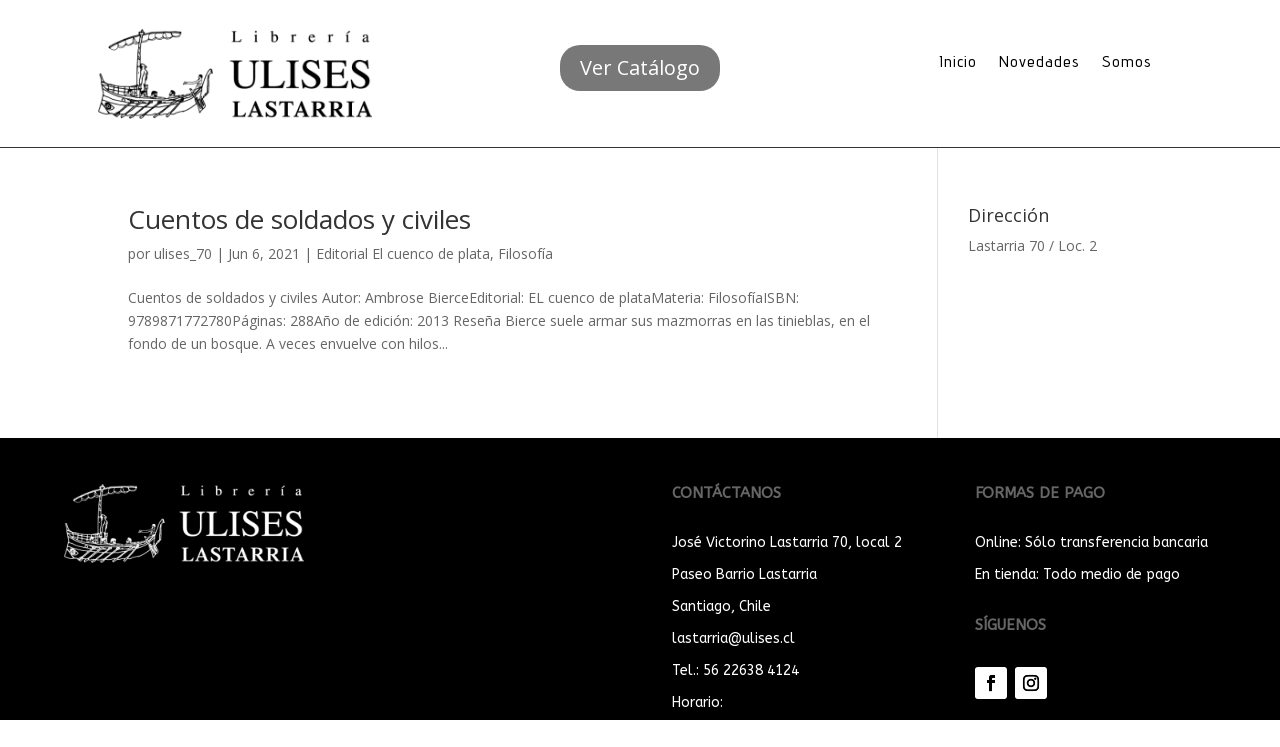

--- FILE ---
content_type: text/css
request_url: https://uliseslastarria.cl/wp-content/et-cache/41/et-core-unified-cpt-41-17678054483571.min.css
body_size: 4415
content:
.et-db #et-boc .et-l .et_pb_section_0_tb_header{border-bottom-width:1px}.et-db #et-boc .et-l .et_pb_section_0_tb_header.et_pb_section{padding-top:10px;padding-bottom:17px}.et-db #et-boc .et-l .et_pb_row_0_tb_header.et_pb_row{padding-top:19px!important;padding-bottom:11px!important;padding-top:19px;padding-bottom:11px}.et-db #et-boc .et-l .et_pb_row_0_tb_header,body.et-db #page-container .et-db #et-boc .et-l #et-boc .et-l .et_pb_row_0_tb_header.et_pb_row,body.et_pb_pagebuilder_layout.single.et-db #page-container #et-boc .et-l #et-boc .et-l .et_pb_row_0_tb_header.et_pb_row,body.et_pb_pagebuilder_layout.single.et_full_width_page.et-db #page-container #et-boc .et-l #et-boc .et-l .et_pb_row_0_tb_header.et_pb_row{width:90%;max-width:1200px}.et-db #et-boc .et-l .et_pb_sticky .et_pb_button_0_tb_header_wrapper a{transform:translateX(0px) translateY(0px)!important}.et-db #et-boc .et-l .et_pb_sticky .et_pb_row_0_tb_header{transform:translateX(0px) translateY(0px)!important}.et-db #et-boc .et-l .et_pb_sticky .et_pb_menu_0_tb_header{transform:translateX(0px) translateY(0px)!important}.et-db #et-boc .et-l .et_pb_sticky .et_pb_image_0_tb_header{transform:translateX(0px) translateY(0px)!important}.et-db #et-boc .et-l .et_pb_image_0_tb_header{text-align:center}.et-db #et-boc .et-l .et_pb_menu_0_tb_header{margin-top:16px!important}.et-db #et-boc .et-l .et_pb_button_0_tb_header_wrapper{margin-top:16px!important}body.et-db #page-container #et-boc .et-l .et_pb_section .et_pb_button_0_tb_header{color:#FFFFFF!important;border-width:0px!important;border-radius:20px;background-color:rgba(0,0,0,0.53)}.et-db #et-boc .et-l .et_pb_button_0_tb_header,.et-db #et-boc .et-l .et_pb_button_0_tb_header:after{transition:all 300ms ease 0ms}.et-db #et-boc .et-l .et_pb_menu_0_tb_header.et_pb_menu ul li a{font-family:'Advent Pro',Helvetica,Arial,Lucida,sans-serif;font-size:16px;color:#000000!important;letter-spacing:1px;line-height:1.1em}.et-db #et-boc .et-l .et_pb_menu_0_tb_header.et_pb_menu{background-color:#ffffff}.et-db #et-boc .et-l .et_pb_menu_0_tb_header.et_pb_menu ul li.current-menu-item a{color:#0C71C3!important}.et-db #et-boc .et-l .et_pb_menu_0_tb_header.et_pb_menu .nav li ul{background-color:#ffffff!important}.et-db #et-boc .et-l .et_pb_menu_0_tb_header.et_pb_menu .et_mobile_menu,.et-db #et-boc .et-l .et_pb_menu_0_tb_header.et_pb_menu .et_mobile_menu ul{background-color:#ffffff!important}.et-db #et-boc .et-l .et_pb_menu_0_tb_header .et_pb_menu_inner_container>.et_pb_menu__logo-wrap .et_pb_menu__logo,.et-db #et-boc .et-l .et_pb_menu_0_tb_header .et_pb_menu__logo-slot{width:auto;max-width:100%}.et-db #et-boc .et-l .et_pb_menu_0_tb_header .et_pb_menu_inner_container>.et_pb_menu__logo-wrap .et_pb_menu__logo img,.et-db #et-boc .et-l .et_pb_menu_0_tb_header .et_pb_menu__logo-slot .et_pb_menu__logo-wrap img{height:auto;max-height:none}.et-db #et-boc .et-l .et_pb_menu_0_tb_header .mobile_nav .mobile_menu_bar:before{color:#7EBEC5}.et-db #et-boc .et-l .et_pb_menu_0_tb_header .et_pb_menu__icon.et_pb_menu__search-button,.et-db #et-boc .et-l .et_pb_menu_0_tb_header .et_pb_menu__icon.et_pb_menu__close-search-button{color:#7EBEC5}.et-db #et-boc .et-l .et_pb_menu_0_tb_header .et_pb_menu__icon.et_pb_menu__cart-button{color:#7EBEC5}.et-db #et-boc .et-l .et_pb_sticky .et_pb_column_1_tb_header{transform:translateX(0px) translateY(0px)!important}.et-db #et-boc .et-l .et_pb_sticky .et_pb_column_2_tb_header{transform:translateX(0px) translateY(0px)!important}.et-db #et-boc .et-l .et_pb_sticky .et_pb_column_0_tb_header{transform:translateX(0px) translateY(0px)!important}.et-db #et-boc .et-l .et_pb_image_0_tb_header.et_pb_module{margin-left:auto!important;margin-right:auto!important}@media only screen and (min-width:981px){.et-db #et-boc .et-l .et_pb_image_0_tb_header{width:80%}}@media only screen and (max-width:980px){.et-db #et-boc .et-l .et_pb_section_0_tb_header{border-bottom-width:1px}.et-db #et-boc .et-l .et_pb_image_0_tb_header{width:80%}body.et-db #page-container #et-boc .et-l .et_pb_section .et_pb_button_0_tb_header:after{display:inline-block;opacity:0}body.et-db #page-container #et-boc .et-l .et_pb_section .et_pb_button_0_tb_header:hover:after{opacity:1}}@media only screen and (max-width:767px){.et-db #et-boc .et-l .et_pb_section_0_tb_header{border-bottom-width:1px}.et-db #et-boc .et-l .et_pb_image_0_tb_header{width:50%}body.et-db #page-container #et-boc .et-l .et_pb_section .et_pb_button_0_tb_header:after{display:inline-block;opacity:0}body.et-db #page-container #et-boc .et-l .et_pb_section .et_pb_button_0_tb_header:hover:after{opacity:1}}

--- FILE ---
content_type: text/css
request_url: https://uliseslastarria.cl/wp-content/et-cache/155/et-core-unified-cpt-155-17678054483571.min.css
body_size: 2431
content:
.et-db #et-boc .et-l .et_pb_section_0_tb_footer.et_pb_section{padding-top:20px;padding-bottom:18px;background-color:#000000!important}.et-db #et-boc .et-l .et_pb_row_0_tb_footer,body.et-db #page-container .et-db #et-boc .et-l #et-boc .et-l .et_pb_row_0_tb_footer.et_pb_row,body.et_pb_pagebuilder_layout.single.et-db #page-container #et-boc .et-l #et-boc .et-l .et_pb_row_0_tb_footer.et_pb_row,body.et_pb_pagebuilder_layout.single.et_full_width_page.et-db #page-container #et-boc .et-l #et-boc .et-l .et_pb_row_0_tb_footer.et_pb_row{width:90%;max-width:1200px}.et-db #et-boc .et-l .et_pb_image_0_tb_footer{filter:invert(100%);backface-visibility:hidden;text-align:left;margin-left:0}html:not(.et_fb_edit_enabled) .et-db #et-fb-app #et-boc .et-l .et_pb_image_0_tb_footer:hover{filter:invert(100%)}.et-db #et-boc .et-l .et_pb_text_0_tb_footer p{line-height:1.3em}.et-db #et-boc .et-l .et_pb_text_4_tb_footer p{line-height:1.3em}.et-db #et-boc .et-l .et_pb_text_1_tb_footer p{line-height:1.3em}.et-db #et-boc .et-l .et_pb_text_3_tb_footer p{line-height:1.3em}.et-db #et-boc .et-l .et_pb_text_2_tb_footer p{line-height:1.3em}.et-db #et-boc .et-l .et_pb_text_4_tb_footer{font-family:'ABeeZee',Helvetica,Arial,Lucida,sans-serif;text-transform:uppercase;font-size:15px;line-height:1.3em}.et-db #et-boc .et-l .et_pb_text_2_tb_footer{font-family:'ABeeZee',Helvetica,Arial,Lucida,sans-serif;text-transform:uppercase;font-size:15px;line-height:1.3em}.et-db #et-boc .et-l .et_pb_text_0_tb_footer{font-family:'ABeeZee',Helvetica,Arial,Lucida,sans-serif;text-transform:uppercase;font-size:15px;line-height:1.3em}.et-db #et-boc .et-l .et_pb_text_3_tb_footer.et_pb_text{color:#FFFFFF!important}.et-db #et-boc .et-l .et_pb_text_1_tb_footer.et_pb_text{color:#FFFFFF!important}.et-db #et-boc .et-l .et_pb_text_1_tb_footer{font-family:'ABeeZee',Helvetica,Arial,Lucida,sans-serif;line-height:1.3em}.et-db #et-boc .et-l .et_pb_text_3_tb_footer{font-family:'ABeeZee',Helvetica,Arial,Lucida,sans-serif;line-height:1.3em}.et-db #et-boc .et-l .et_pb_social_media_follow .et_pb_social_media_follow_network_0_tb_footer.et_pb_social_icon .icon:before{color:#000000}.et-db #et-boc .et-l .et_pb_social_media_follow .et_pb_social_media_follow_network_1_tb_footer.et_pb_social_icon .icon:before{color:#000000}.et-db #et-boc .et-l .et_pb_text_5_tb_footer.et_pb_text{color:#8F8F8F!important}.et-db #et-boc .et-l .et_pb_social_media_follow_network_0_tb_footer a.icon{background-color:#FFFFFF!important}.et-db #et-boc .et-l .et_pb_social_media_follow_network_1_tb_footer a.icon{background-color:#FFFFFF!important}